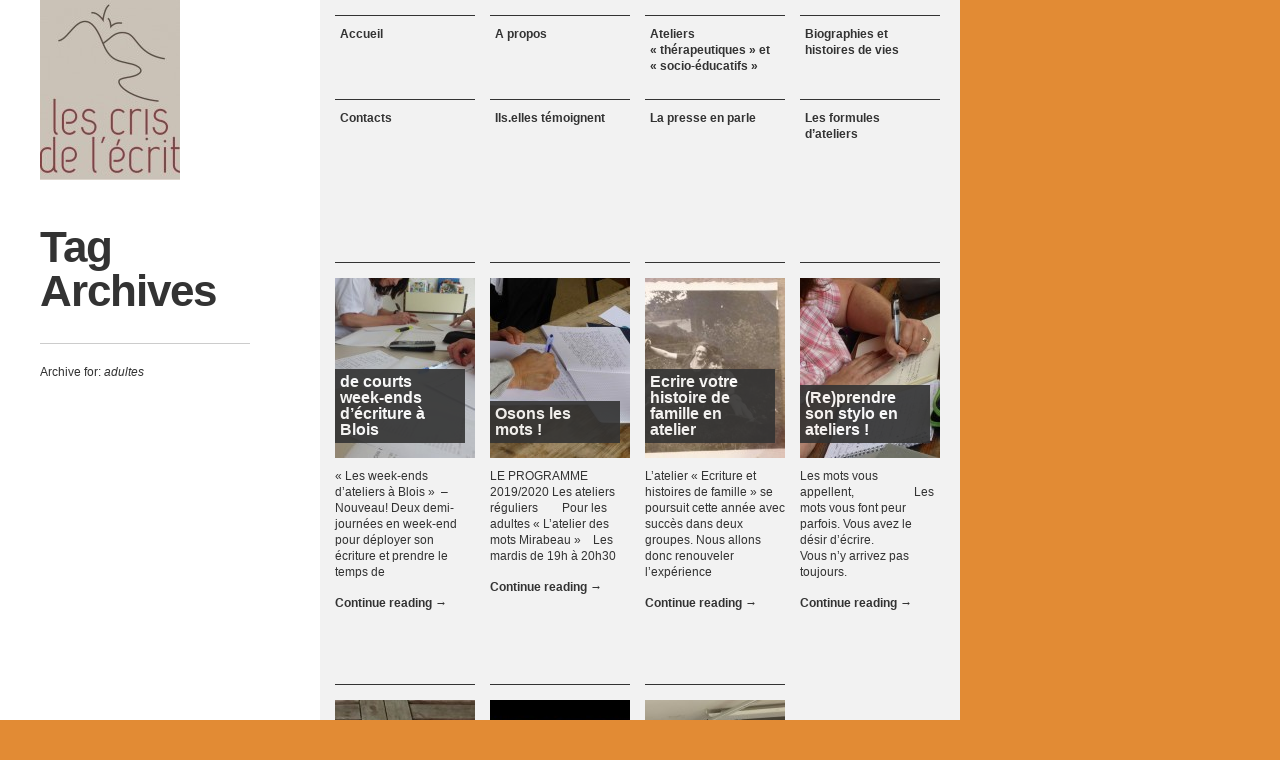

--- FILE ---
content_type: text/html; charset=UTF-8
request_url: https://marieremande.fr/?tag=adultes
body_size: 4934
content:
<!DOCTYPE html>
<html lang="fr-FR">
<head>
<meta charset="UTF-8" />
<title>adultes | Les ateliers d&#039;écriture de Marie </title>
<link rel="profile" href="http://gmpg.org/xfn/11" />
<link rel="pingback" href="https://marieremande.fr/xmlrpc.php" />
<!--[if lt IE 9]>
<script src="https://marieremande.fr/wp-content/themes/the-columnist/js/html5.js" type="text/javascript"></script>
<![endif]-->

<link rel='dns-prefetch' href='//s.w.org' />
<link rel="alternate" type="application/rss+xml" title="Les ateliers d&#039;écriture de Marie  &raquo; Flux" href="https://marieremande.fr/?feed=rss2" />
<link rel="alternate" type="application/rss+xml" title="Les ateliers d&#039;écriture de Marie  &raquo; Flux des commentaires" href="https://marieremande.fr/?feed=comments-rss2" />
<link rel="alternate" type="application/rss+xml" title="Les ateliers d&#039;écriture de Marie  &raquo; Flux du mot-clé adultes" href="https://marieremande.fr/?feed=rss2&#038;tag=adultes" />
		<script type="text/javascript">
			window._wpemojiSettings = {"baseUrl":"https:\/\/s.w.org\/images\/core\/emoji\/11.2.0\/72x72\/","ext":".png","svgUrl":"https:\/\/s.w.org\/images\/core\/emoji\/11.2.0\/svg\/","svgExt":".svg","source":{"concatemoji":"https:\/\/marieremande.fr\/wp-includes\/js\/wp-emoji-release.min.js?ver=5.1.21"}};
			!function(e,a,t){var n,r,o,i=a.createElement("canvas"),p=i.getContext&&i.getContext("2d");function s(e,t){var a=String.fromCharCode;p.clearRect(0,0,i.width,i.height),p.fillText(a.apply(this,e),0,0);e=i.toDataURL();return p.clearRect(0,0,i.width,i.height),p.fillText(a.apply(this,t),0,0),e===i.toDataURL()}function c(e){var t=a.createElement("script");t.src=e,t.defer=t.type="text/javascript",a.getElementsByTagName("head")[0].appendChild(t)}for(o=Array("flag","emoji"),t.supports={everything:!0,everythingExceptFlag:!0},r=0;r<o.length;r++)t.supports[o[r]]=function(e){if(!p||!p.fillText)return!1;switch(p.textBaseline="top",p.font="600 32px Arial",e){case"flag":return s([55356,56826,55356,56819],[55356,56826,8203,55356,56819])?!1:!s([55356,57332,56128,56423,56128,56418,56128,56421,56128,56430,56128,56423,56128,56447],[55356,57332,8203,56128,56423,8203,56128,56418,8203,56128,56421,8203,56128,56430,8203,56128,56423,8203,56128,56447]);case"emoji":return!s([55358,56760,9792,65039],[55358,56760,8203,9792,65039])}return!1}(o[r]),t.supports.everything=t.supports.everything&&t.supports[o[r]],"flag"!==o[r]&&(t.supports.everythingExceptFlag=t.supports.everythingExceptFlag&&t.supports[o[r]]);t.supports.everythingExceptFlag=t.supports.everythingExceptFlag&&!t.supports.flag,t.DOMReady=!1,t.readyCallback=function(){t.DOMReady=!0},t.supports.everything||(n=function(){t.readyCallback()},a.addEventListener?(a.addEventListener("DOMContentLoaded",n,!1),e.addEventListener("load",n,!1)):(e.attachEvent("onload",n),a.attachEvent("onreadystatechange",function(){"complete"===a.readyState&&t.readyCallback()})),(n=t.source||{}).concatemoji?c(n.concatemoji):n.wpemoji&&n.twemoji&&(c(n.twemoji),c(n.wpemoji)))}(window,document,window._wpemojiSettings);
		</script>
		<style type="text/css">
img.wp-smiley,
img.emoji {
	display: inline !important;
	border: none !important;
	box-shadow: none !important;
	height: 1em !important;
	width: 1em !important;
	margin: 0 .07em !important;
	vertical-align: -0.1em !important;
	background: none !important;
	padding: 0 !important;
}
</style>
	<link rel='stylesheet' id='validate-engine-css-css'  href='https://marieremande.fr/wp-content/plugins/wysija-newsletters/css/validationEngine.jquery.css?ver=2.7.11.3' type='text/css' media='all' />
<link rel='stylesheet' id='wp-block-library-css'  href='https://marieremande.fr/wp-includes/css/dist/block-library/style.min.css?ver=5.1.21' type='text/css' media='all' />
<link rel='stylesheet' id='mailchimp-for-wp-checkbox-css'  href='https://marieremande.fr/wp-content/plugins/mailchimp-for-wp/assets/css/checkbox.min.css?ver=2.2.7' type='text/css' media='all' />
<link rel='stylesheet' id='style-css'  href='https://marieremande.fr/wp-content/themes/the-columnist/style.css?ver=5.1.21' type='text/css' media='all' />
<link rel='stylesheet' id='mailchimp-for-wp-form-css'  href='https://marieremande.fr/wp-content/plugins/mailchimp-for-wp/assets/css/form.min.css?ver=2.2.7' type='text/css' media='all' />
<script type='text/javascript' src='https://marieremande.fr/wp-includes/js/jquery/jquery.js?ver=1.12.4'></script>
<script type='text/javascript' src='https://marieremande.fr/wp-includes/js/jquery/jquery-migrate.min.js?ver=1.4.1'></script>
<link rel='https://api.w.org/' href='https://marieremande.fr/index.php?rest_route=/' />
<link rel="EditURI" type="application/rsd+xml" title="RSD" href="https://marieremande.fr/xmlrpc.php?rsd" />
<link rel="wlwmanifest" type="application/wlwmanifest+xml" href="https://marieremande.fr/wp-includes/wlwmanifest.xml" /> 
<meta name="generator" content="WordPress 5.1.21" />
<link rel="canonical" href="https://marieremande.fr/?p=947" />
<script type="text/javascript" src="https://apis.google.com/js/plusone.js">{lang: 'fr'}</script>
<link href='http://marieremande.fr/wp-content/plugins/wp-my-social-networks/wp-mysocials-css.css' rel='stylesheet' type='text/css' />
<meta property="og:type" content="article" />
<meta property="og:title" content="Les ateliers d&#039;écriture de Marie " />
<meta property="og:url" content="https://marieremande.fr/?p=947"/>
<meta property="og:description" content="&quot;Les week-ends d&#039;ateliers à Blois&quot;  - Nouveau!  Deux demi-journées en week-end pour déployer son écriture et prendre le temps de chouchouter les mots, ens" />
<meta property="og:site_name" content="Les ateliers d&#039;écriture de Marie " />
<meta property="og:image" content="https://marieremande.fr/wp-content/uploads/2019/01/HDJ-Pédiatrie-atelier-écriture-Photo-Marie-Remande5-4-1024x768.jpg" />
<!-- BEGIN GADWP v4.4.7 Universal Tracking - https://deconf.com/google-analytics-dashboard-wordpress/ -->
<script>
  (function(i,s,o,g,r,a,m){i['GoogleAnalyticsObject']=r;i[r]=i[r]||function(){
  (i[r].q=i[r].q||[]).push(arguments)},i[r].l=1*new Date();a=s.createElement(o),
  m=s.getElementsByTagName(o)[0];a.async=1;a.src=g;m.parentNode.insertBefore(a,m)
  })(window,document,'script','//www.google-analytics.com/analytics.js','ga');
  ga('create', 'UA-55296220-1', 'auto');
  ga('send', 'pageview');
</script>
<!-- END GADWP Universal Tracking -->

		<style type="text/css">.recentcomments a{display:inline !important;padding:0 !important;margin:0 !important;}</style>
		<style type="text/css" id="custom-background-css">
body.custom-background { background-color: #e28b34; }
</style>
	<style type="text/css">.mc4wp-form input[name="_mc4wp_required_but_not_really"] { display: none !important; }</style></head>

<body class="archive tag tag-adultes tag-7 custom-background">
<div id="page" class="hfeed site">
	
	<div id="main">
		<section id="primary" class="site-content">

			
			<div id="left-col">
				<header id="masthead" class="site-header" role="banner">
					<a class="thumbnail" href="https://marieremande.fr/" title="Les ateliers d&#039;écriture de Marie " rel="home">
																			<img src="https://marieremande.fr/wp-content/uploads/2014/09/cropped-Logo-Les-cris-de-lécrit1.jpg" width="140" height="180" alt="" />
											</a>

					<hgroup class="single-title">
						<h1>Tag Archives</h1><h2 class="single-description">Archive for: <em><span>adultes</span></em></h2>					</hgroup><!-- end .single-title -->
				</header>
			</div>

			<div id="content" role="main">
				<nav role="navigation" class="site-navigation main-navigation">
					<h1 class="assistive-text">Menu</h1>
					<div class="assistive-text skip-link"><a href="#content" title="Skip to content">Skip to content</a></div>

					<div class="menu"><ul>
<li ><a href="https://marieremande.fr/">Accueil</a></li><li class="page_item page-item-2"><a href="https://marieremande.fr/?page_id=2">A propos</a></li>
<li class="page_item page-item-676"><a href="https://marieremande.fr/?page_id=676">Ateliers &laquo;&nbsp;thérapeutiques&nbsp;&raquo;  et &laquo;&nbsp;socio-éducatifs&nbsp;&raquo;</a></li>
<li class="page_item page-item-225"><a href="https://marieremande.fr/?page_id=225">Biographies et histoires de vies</a></li>
<li class="page_item page-item-112"><a href="https://marieremande.fr/?page_id=112">Contacts</a></li>
<li class="page_item page-item-342"><a href="https://marieremande.fr/?page_id=342">Ils.elles témoignent</a></li>
<li class="page_item page-item-368"><a href="https://marieremande.fr/?page_id=368">La presse en parle</a></li>
<li class="page_item page-item-30"><a href="https://marieremande.fr/?page_id=30">Les formules d&rsquo;ateliers</a></li>
</ul></div>
				</nav><!-- .site-navigation -->

				
				
				<div id="feed-wrap">

								
					
<article id="post-947" class="post-947 post type-post status-publish format-standard has-post-thumbnail hentry category-uncategorized tag-adultes tag-atelier-decriture tag-atelier-decriture-creative tag-blois tag-cinq-sens tag-nouvelle tag-poesie tag-stage-decriture">


			<a class="feed-item" href="https://marieremande.fr/?p=947" title="Permalink to de courts week-ends d&rsquo;écriture à Blois" rel="bookmark">
			<header class="entry-header">
									<div class="thumbnail">
						<img width="140" height="180" src="https://marieremande.fr/wp-content/uploads/2019/01/HDJ-Pédiatrie-atelier-écriture-Photo-Marie-Remande5-4-140x180.jpg" class="attachment-list-thumb size-list-thumb wp-post-image" alt="" />						<h1 class="entry-title">de courts week-ends d&rsquo;écriture à Blois</h1>
					</div>
							</header><!-- .entry-header -->

			<div class="entry-summary">
				<p>&laquo;&nbsp;Les week-ends d&rsquo;ateliers à Blois&nbsp;&raquo;  &#8211; Nouveau! Deux demi-journées en week-end pour déployer son écriture et prendre le temps de <a class="more" href="https://marieremande.fr/?p=947">Continue reading <span class="meta-nav">&rarr;</span></a></p>
							</div><!-- .entry-summary -->
		</a>
	

</article><!-- #post-947 -->
				
					
<article id="post-719" class="post-719 post type-post status-publish format-standard has-post-thumbnail hentry category-uncategorized tag-adolescents tag-ados tag-adultes tag-atelier-decriture-creative tag-ateliers-decriture-creative tag-blois tag-ecrire tag-mots tag-motsadultes tag-programme tag-rentree tag-tours">


			<a class="feed-item" href="https://marieremande.fr/?p=719" title="Permalink to Osons les mots !" rel="bookmark">
			<header class="entry-header">
									<div class="thumbnail">
						<img width="140" height="180" src="https://marieremande.fr/wp-content/uploads/2014/08/stage-écriture-été-2014-140x180.jpg" class="attachment-list-thumb size-list-thumb wp-post-image" alt="" />						<h1 class="entry-title">Osons les mots !</h1>
					</div>
							</header><!-- .entry-header -->

			<div class="entry-summary">
				<p>LE PROGRAMME 2019/2020 Les ateliers réguliers        Pour les adultes &laquo;&nbsp;L&rsquo;atelier des mots Mirabeau&nbsp;&raquo;    Les mardis de 19h à 20h30 <a class="more" href="https://marieremande.fr/?p=719">Continue reading <span class="meta-nav">&rarr;</span></a></p>
							</div><!-- .entry-summary -->
		</a>
	

</article><!-- #post-719 -->
				
					
<article id="post-413" class="post-413 post type-post status-publish format-standard has-post-thumbnail hentry category-uncategorized tag-adultes tag-analyse-transgenerationnelle tag-atelier-decriture tag-atelier-decriture-creative tag-ecrire tag-ecriture tag-genealogie tag-groupe-parole tag-histoires tag-lae-de-raemy tag-marie-remande tag-mots tag-psychologie-transgenerationnelle tag-tours">


			<a class="feed-item" href="https://marieremande.fr/?p=413" title="Permalink to Ecrire votre histoire de famille en atelier" rel="bookmark">
			<header class="entry-header">
									<div class="thumbnail">
						<img width="140" height="180" src="https://marieremande.fr/wp-content/uploads/2017/06/Tante-aimée-140x180.jpg" class="attachment-list-thumb size-list-thumb wp-post-image" alt="" />						<h1 class="entry-title">Ecrire votre histoire de famille en atelier</h1>
					</div>
							</header><!-- .entry-header -->

			<div class="entry-summary">
				<p>L&rsquo;atelier &laquo;&nbsp;Ecriture et histoires de famille&nbsp;&raquo; se poursuit cette année avec succès dans deux groupes. Nous allons donc renouveler l&rsquo;expérience <a class="more" href="https://marieremande.fr/?p=413">Continue reading <span class="meta-nav">&rarr;</span></a></p>
							</div><!-- .entry-summary -->
		</a>
	

</article><!-- #post-413 -->
				
					
<article id="post-344" class="post-344 post type-post status-publish format-standard hentry category-uncategorized tag-adolescents tag-adultes tag-apprendre-a-ecrire tag-atelier-decriture tag-atelier-decriture-creative tag-ateliers-decriture tag-bienveillance tag-blois tag-creativite tag-ecrire tag-enfants tag-expression-ecrite tag-histoires tag-jeux-decriture tag-jeux-de-mots tag-loisirs-creatifs tag-mots tag-nouvelles tag-poesie tag-rentree tag-romans tag-tours">


			<a class="feed-item" href="https://marieremande.fr/?p=344" title="Permalink to (Re)prendre son stylo en ateliers !" rel="bookmark">
			<header class="entry-header">
									<div class="thumbnail">
						<img width="140" height="180" src="https://marieremande.fr/wp-content/uploads/2016/09/Ecrire-au-rythme-de-ses-pas-aout-2016-103-140x180.jpg" class="attachment-list-thumb size-list-thumb" alt="" />						<h1 class="entry-title">(Re)prendre son stylo en ateliers !</h1>
					</div>
							</header><!-- .entry-header -->

			<div class="entry-summary">
				<p>Les mots vous appellent,                    Les mots vous font peur parfois. Vous avez le désir d&rsquo;écrire.                 Vous n&rsquo;y arrivez pas toujours. <a class="more" href="https://marieremande.fr/?p=344">Continue reading <span class="meta-nav">&rarr;</span></a></p>
							</div><!-- .entry-summary -->
		</a>
	

</article><!-- #post-344 -->
				
					
<article id="post-266" class="post-266 post type-post status-publish format-standard has-post-thumbnail hentry category-uncategorized tag-adultes tag-alpes-de-haute-provence tag-atelier-decriture tag-blois tag-creativite tag-enfants tag-mots tag-randonnee tag-tours">


			<a class="feed-item" href="https://marieremande.fr/?p=266" title="Permalink to Trouver les mots en ateliers en 2016" rel="bookmark">
			<header class="entry-header">
									<div class="thumbnail">
						<img width="140" height="180" src="https://marieremande.fr/wp-content/uploads/2016/01/papier-et-crayons-pour-blog-1-140x180.jpg" class="attachment-list-thumb size-list-thumb wp-post-image" alt="" />						<h1 class="entry-title">Trouver les mots en ateliers en 2016</h1>
					</div>
							</header><!-- .entry-header -->

			<div class="entry-summary">
				<p>2015 est fini, vive 2016 ! Que les mots dansent et que vos écrits volent, comme ils l&rsquo;ont si bien <a class="more" href="https://marieremande.fr/?p=266">Continue reading <span class="meta-nav">&rarr;</span></a></p>
							</div><!-- .entry-summary -->
		</a>
	

</article><!-- #post-266 -->
				
					
<article id="post-251" class="post-251 post type-post status-publish format-standard hentry category-uncategorized tag-adultes tag-atelier-ecriture tag-ecrire tag-enfants tag-familles tag-histoires tag-intergenerationnel tag-jeu tag-jeux-de-mots tag-mots tag-noel tag-tours">


			<a class="feed-item" href="https://marieremande.fr/?p=251" title="Permalink to Des mots pour préparer Noël autrement" rel="bookmark">
			<header class="entry-header">
									<div class="thumbnail">
						<img width="140" height="180" src="https://marieremande.fr/wp-content/uploads/2015/11/photo-Noël-140x180.jpg" class="attachment-list-thumb size-list-thumb" alt="" />						<h1 class="entry-title">Des mots pour préparer Noël autrement</h1>
					</div>
							</header><!-- .entry-header -->

			<div class="entry-summary">
				<p>En décembre, pour bien vivre la fin de l&rsquo;année, venez vous réchauffer avec les mots en ateliers. Un moment de <a class="more" href="https://marieremande.fr/?p=251">Continue reading <span class="meta-nav">&rarr;</span></a></p>
							</div><!-- .entry-summary -->
		</a>
	

</article><!-- #post-251 -->
				
					
<article id="post-75" class="post-75 post type-post status-publish format-standard has-post-thumbnail hentry category-uncategorized tag-adultes tag-atelier tag-atelier-ecriture tag-ecriture tag-ecriture-creative tag-mots tag-poesie">


			<a class="feed-item" href="https://marieremande.fr/?p=75" title="Permalink to l&rsquo;atelier des mots" rel="bookmark">
			<header class="entry-header">
									<div class="thumbnail">
						<img width="140" height="180" src="https://marieremande.fr/wp-content/uploads/2014/08/atelier-BM-17mai14-140x180.jpg" class="attachment-list-thumb size-list-thumb wp-post-image" alt="" />						<h1 class="entry-title">l&rsquo;atelier des mots</h1>
					</div>
							</header><!-- .entry-header -->

			<div class="entry-summary">
				<p>Des ateliers écriture adultes à Tours Quoi et comment? Dans cet atelier, animé par Marie Remande, une professionnelle de l&rsquo;écriture, <a class="more" href="https://marieremande.fr/?p=75">Continue reading <span class="meta-nav">&rarr;</span></a></p>
							</div><!-- .entry-summary -->
		</a>
	

</article><!-- #post-75 -->
				
				</div>

					<nav role="navigation" id="nav-below" class="site-navigation paging-navigation">
		<h1 class="assistive-text">Post navigation</h1>

	
	</nav><!-- #nav-below -->
	
			
			</div><!-- #content -->
		</section><!-- #primary .site-content -->


		<div class="clearfix"></div>
	</div><!-- #main -->

	<footer id="colophon" class="site-footer" role="contentinfo">
		<div class="site-info">
						<a href="http://wordpress.org/" title="A Semantic Personal Publishing Platform" rel="generator">Proudly powered by WordPress</a><br/>
			Theme: The Columnist by <a href="http://thecolumnist.info/" rel="designer">Ben Martineau</a>.		</div><!-- .site-info -->
	</footer><!-- .site-footer .site-footer -->
</div><!-- #page .hfeed .site -->
<script type='text/javascript' src='https://marieremande.fr/wp-content/themes/the-columnist/js/custom-script.js?ver=5.1.21'></script>
<script type='text/javascript' src='https://marieremande.fr/wp-includes/js/wp-embed.min.js?ver=5.1.21'></script>
</body>
</html>

--- FILE ---
content_type: text/css
request_url: https://marieremande.fr/wp-content/themes/the-columnist/style.css?ver=5.1.21
body_size: 6467
content:
/*
Theme Name: The Columnist
Theme URI: http://theme.wordpress.com/themes/the-columnist/
Author: Ben Martineau
Author URI: http://thecolumnist.info/
Description: The Columnist blends big, bold Typography with a minimalist principals to produce a truly attractive design.
Version: 1.0-wpcom
License: GNU General Public License
License URI: license.txt
Tags: gray, two-columns, fixed-layout, custom-background, custom-header, custom-menu, featured-images, sticky-post, translation-ready, custom-colors, design, magazine, news, professional, clean, contemporary, light, minimal, white, left-sidebar

This theme, like WordPress, is licensed under the GPL.
Use it to make something cool, have fun, and share what you've learned with others.

Resetting and rebuilding styles have been helped along thanks to the fine work of
Eric Meyer http://meyerweb.com/eric/tools/css/reset/index.html
along with Nicolas Gallagher and Jonathan Neal http://necolas.github.com/normalize.css/
and Blueprint http://www.blueprintcss.org/
*/


/* =Reset
-------------------------------------------------------------- */

html, body, div, span, applet, object, iframe,
h1, h2, h3, h4, h5, h6, p, blockquote, pre,
a, abbr, acronym, address, big, cite, code,
del, dfn, em, font, ins, kbd, q, s, samp,
small, strike, strong, sub, sup, tt, var,
dl, dt, dd, ol, ul, li,
fieldset, form, label, legend,
table, caption, tbody, tfoot, thead, tr, th, td {
	border: 0;
	font-family: inherit;
	font-size: 100%;
	font-style: inherit;
	font-weight: inherit;
	margin: 0;
	outline: 0;
	padding: 0;
	vertical-align: baseline;
}
html {
	font-size: 62.5%; /* Corrects text resizing oddly in IE6/7 when body font-size is set using em units http://clagnut.com/blog/348/#c790 */
	overflow-y: scroll; /* Keeps page centred in all browsers regardless of content height */
	-webkit-text-size-adjust: 100%; /* Prevents iOS text size adjust after orientation change, without disabling user zoom */
	-ms-text-size-adjust: 100%; /* www.456bereastreet.com/archive/201012/controlling_text_size_in_safari_for_ios_without_disabling_user_zoom/ */
}
body {
	background: #f2f2f2;
}
article,
aside,
details,
figcaption,
figure,
footer,
header,
hgroup,
nav,
section {
	display: block;
}
ol, ul {
	list-style: none;
}
table { /* tables still need 'cellspacing="0"' in the markup */
	border-collapse: separate;
	border-spacing: 0;
}
caption, th, td {
	font-weight: normal;
	text-align: left;
}
blockquote:before, blockquote:after,
q:before, q:after {
	content: "";
}
blockquote, q {
	quotes: "" "";
}
a:focus {
	outline: thin dotted;
}
a:hover,
a:active { /* Improves readability when focused and also mouse hovered in all browsers people.opera.com/patrickl/experiments/keyboard/test */
	outline: 0;
}
a img {
	border: 0;
}


/* =Global
----------------------------------------------- */

body,
button,
input,
select,
textarea {
	color: #333;
	font-family: sans-serif;
	font-size: 12px;
	line-height: 16px;
}

/* Headings */
h1,h2,h3,h4,h5,h6 {
	clear: both;
}
hr {
	background-color: #ccc;
	border: 0;
	height: 1px;
	margin-bottom: 1.5em;
}

/* Text elements */
p {
	margin-bottom: 1.5em;
}
ul, ol {
	margin: 0 0 1.5em 3em;
}
ul {
	list-style: disc;
}
ol {
	list-style: decimal;
}
ul ul, ol ol, ul ol, ol ul {
	margin-bottom: 0;
	margin-left: 1.5em;
}
dt {
	font-weight: bold;
}
dd {
	margin: 0 1.5em 1.5em;
}
b, strong {
	font-weight: bold;
}
dfn, cite, em, i {
	font-style: italic;
}
blockquote {
	margin: 0 1.5em;
}
address {
	margin: 0 0 1.5em;
}
pre {
	background: #eee;
	font-family: "Courier 10 Pitch", Courier, monospace;
	font-size: 13px;
	line-height: 1.6;
	margin-bottom: 1.6em;
	padding: 1.6em;
	overflow: auto;
	max-width: 100%;
}
code, kbd, tt, var {
	font: 13px Monaco, Consolas, "Andale Mono", "DejaVu Sans Mono", monospace;
}
abbr, acronym {
	border-bottom: 1px dotted #666;
	cursor: help;
}
mark, ins {
	background: #fff9c0;
	text-decoration: none;
}
sup,
sub {
	font-size: 75%;
	height: 0;
	line-height: 0;
	position: relative;
	vertical-align: baseline;
}
sup {
	bottom: 1ex;
}
sub {
	top: .5ex;
}
small {
	font-size: 75%;
}
big {
	font-size: 125%;
}
figure {
	margin: 0;
}
table {
	margin: 0 0 1.5em;
	width: 100%;
}
th {
	font-weight: bold;
}
button,
input,
select,
textarea {
	font-size: 100%; /* Corrects font size not being inherited in all browsers */
	margin: 0; /* Addresses margins set differently in IE6/7, F3/4, S5, Chrome */
	vertical-align: baseline; /* Improves appearance and consistency in all browsers */
	*vertical-align: middle; /* Improves appearance and consistency in all browsers */
}
button,
input {
	line-height: normal; /* Addresses FF3/4 setting line-height using !important in the UA stylesheet */
	*overflow: visible;  /* Corrects inner spacing displayed oddly in IE6/7 */
}
button,
html input[type="button"],
input[type="reset"],
input[type="submit"] {
	background-color: #333;
	border: none 0;
	color: #fff;
	height: 25px;
	padding: 0 15px;
}
button:hover,
html input[type="button"]:hover,
input[type="reset"]:hover,
input[type="submit"]:hover {
}
button:focus,
html input[type="button"]:focus,
input[type="reset"]:focus,
input[type="submit"]:focus,
button:active,
html input[type="button"]:active,
input[type="reset"]:active,
input[type="submit"]:active {
}
input[type="checkbox"],
input[type="radio"] {
	box-sizing: border-box; /* Addresses box sizing set to content-box in IE8/9 */
	padding: 0; /* Addresses excess padding in IE8/9 */
}
input[type="search"] {
	-webkit-appearance: textfield; /* Addresses appearance set to searchfield in S5, Chrome */
	-moz-box-sizing: content-box;
	-webkit-box-sizing: content-box; /* Addresses box sizing set to border-box in S5, Chrome (include -moz to future-proof) */
	box-sizing: content-box;
}
input[type="search"]::-webkit-search-decoration { /* Corrects inner padding displayed oddly in S5, Chrome on OSX */
	-webkit-appearance: none;
}
button::-moz-focus-inner,
input::-moz-focus-inner { /* Corrects inner padding and border displayed oddly in FF3/4 www.sitepen.com/blog/2008/05/14/the-devils-in-the-details-fixing-dojos-toolbar-buttons/ */
	border: 0;
	padding: 0;
}
input[type=text],
input[type=email],
input[type=password],
textarea {
	color: #666;
	border: 1px solid #ccc;
	border-radius: 3px;
}
input[type=text]:focus,
input[type=email]:focus,
input[type=password]:focus,
textarea:focus {
	color: #111;
}
input[type=text],
input[type=email],
input[type=password] {
	height: 15px;
	padding: 3px;
}
textarea {
	overflow: auto; /* Removes default vertical scrollbar in IE6/7/8/9 */
	padding-left: 3px;
	vertical-align: top; /* Improves readability and alignment in all browsers */
	width: 98%;
}
.clearfix {
	clear: both;
}

/* Links */
a {
	color: #666;
	text-decoration: none;
	-webkit-transition: all 0.3s ease;
	-moz-transition: all 0.3s ease;
	-o-transition: all 0.3s ease;
	transition: all 0.3s ease;
}
a:visited {
	color: #666;
}
a:hover,
a:focus,
a:active {
	color: #333;
	text-decoration: underline;
}

/* Alignment */
.alignleft {
	display: inline;
	float: left;
	margin-right: 1.5em;
}
.alignright {
	display: inline;
	float: right;
	margin-left: 1.5em;
}
.aligncenter {
	clear: both;
	display: block;
	margin: 0 auto;
}

/* Text meant only for screen readers */
.assistive-text {
	clip: rect(1px 1px 1px 1px); /* IE6, IE7 */
	clip: rect(1px, 1px, 1px, 1px);
	position: absolute !important;
}


/* =Menu
----------------------------------------------- */

.main-navigation {
	clear: both;
	display: block;
	float: left;
	width: 100%;
}
.main-navigation ul {
	list-style: none;
	margin: 0;
	padding-left: 0;
}
.main-navigation li {
	float: left;
	margin: 15px 0 0 15px;
	position: relative;
}
.main-navigation a {
	border-top: 1px solid #333;
	color: #333;
	display: block;
	font-size: 12px;
	font-weight: bold;
	padding: 10px 5px;
	text-decoration: none;
	-webkit-transition: background 0.3s ease;
	-moz-transition: background 0.3s ease;
	-o-transition: background 0.3s ease;
	transition: background 0.3s ease;
	width: 130px;
}
.main-navigation ul ul {
	background-color: #e8e8e8;
	display: none;
	float: left;
	position: absolute;
		top: 2.5em;
		left: 0;
	z-index: 99999;
}
.main-navigation ul ul ul {
	left: 100%;
	top: 0;
}
.main-navigation ul ul a {
	border-top: none;
	padding: 8px 5px;
	width: 170px;
}
.main-navigation ul ul li {
	float: none;
	margin: 0;
}
.main-navigation li:hover > a {
	background-color: #e8e8e8;
}
.main-navigation ul ul :hover > a {
}
.main-navigation ul ul a:hover {
	background-color: #d7d7d7;
}
.main-navigation ul li:hover > ul {
	display: block;
}
.main-navigation li.current_page_item a,
.main-navigation li.current-menu-item a {
}

/* Small menu */
.menu-toggle {
	cursor: pointer;
}
.main-small-navigation .menu {
	display: none;
}


/* =Content
----------------------------------------------- */

.sticky {
}
.hentry {
	margin: 0 0 1.5em;
}
.entry-meta {
	clear: both;
}
.byline {
	display: none;
}
.single .byline,
.group-blog .byline {
	display: block;
}
.entry-content,
.entry-summary {
	margin: 0;
}
.page-links {
	clear: both;
	font-weight: bold;
	margin: 0 0 1.5em;
	padding: 1.5em 0 0;
}
.page-links a {
	font-weight: normal;
	padding: 2px;
	text-decoration: none;
}
.page-links a:hover {
	background-color: #ccc;
	color: #333;
}


/* =Media
----------------------------------------------- */

.site-header img,
.entry-content img,
.comment-content img,
.widget img {
	max-width: 100%; /* Fluid images for posts, comments, and widgets */
}
.site-header img,
.entry-content img,
img[class*="align"],
img[class*="wp-image-"] {
	height: auto; /* Make sure images with WordPress-added height and width attributes are scaled correctly */
}
.site-header img,
.entry-content img,
img.size-full {
	max-width: 100%;
	width: auto; /* Prevent stretching of full-size images with height and width attributes in IE8 */
}
.entry-content img.wp-smiley,
.comment-content img.wp-smiley {
	border: none;
	margin-bottom: 0;
	margin-top: 0;
	padding: 0;
}
.wp-caption {
	max-width: 100%;
}
.wp-caption.aligncenter,
.wp-caption.alignleft,
.wp-caption.alignright {
	margin-bottom: 10px;
}
.wp-caption img {
	display: block;
	margin: 1.2% auto 0;
	max-width: 98%;
}
.wp-caption-text {
	text-align: center;
}
.wp-caption .wp-caption-text {
	font-size: 11px;
	margin: 5px 0 0 0;
	padding: 0 30px;
}
#content .gallery {
	margin-bottom: 1.5em;
}
.gallery-caption {
	font-size: 11px;
	padding: 0 10px;
}
#content .gallery a img {
	border: none;
	height: auto;
	max-width: 90%;
}
#content .gallery dd {
	margin: 0;
}
#content .gallery-columns-4 .gallery-item {
}
#content .gallery-columns-4 .gallery-item img {
}
img.alignleft {
	margin: 5px 10px 5px 0;
}
img.alignright{
	margin: 5px 0 5px 10px;
}

/* Make sure embeds and iframes fit their containers */
embed,
iframe,
object {
	max-width: 100%;
}


/* =Navigation
----------------------------------------------- */

#content .site-navigation {
	margin: 0 0 1.5em;
}
#content .nav-previous {
	float: left;
	width: 50%;
}
#content .nav-next {
	float: right;
	text-align: right;
	width: 50%;
}

/* =Comments
----------------------------------------------- */

.bypostauthor {
}

/* =Widgets
----------------------------------------------- */

.widget-area {
	float: left;
	margin: 15px 15px 0 0;
}
.one .widget-area {
	width: 450px;
}
.two .widget-area {
	width: 217px;
}
.three .widget-area,
.four .widget-area {
	width: 140px;
}
.widget {
	border-top: 1px solid #333;
	font-size: 12px;
	line-height: 16px;
	margin: 15px 0 0;
	overflow: hidden;
	padding: 15px 0;
	-webkit-transition: background 0.3s ease;
	-moz-transition: background 0.3s ease;
	-o-transition: background 0.3s ease;
	transition: background 0.3s ease;
}
.widget:hover {
	background-color: #e8e8e8;
}
.widget h1,
.widget h2,
.widget h3 {
	font-size: 16px;
	font-weight: bold;
	line-height: 1.2;
	padding: 0 0 15px 0;
	margin: 0
}
.widget ol,
.widget ul {
	margin-left: 2em;
}
.widget ol ol,
.widget ol ul,
.widget ul ol,
.widget ul ul {
	margin-left: 1em;
}

/* Widgets on 404 */
.widget-area.fixed-widgets {
	width: 625px;
	margin-right: 0;
}
.widget-area.fixed-widgets .widget {
	float: left;
	margin-right: 15px;
	width: 140px;
}

/* Search widget */
#s {
	width: 130px;
}
#searchsubmit {
	display: none;
}
.widget_calendar caption {
	text-align: center;
	margin-bottom: 10px;
}
.widget_calendar td,
.widget_calendar th {
	text-align: center;
}

/* =Theme
----------------------------------------------- */
html,
body {
	margin: 0;
	padding: 0;
}
#page {
	overflow: hidden;
	position: relative;
	width: 100%;
}
#main {
	position: relative;
		z-index: 1;
	width: 960px;
}
#main:before {
	content: '';
	position: absolute;
		top: 0;
		bottom: 0;
		left: 0;
		z-index: 2;
	width: 320px;
	background: #fff;
}
#main:after {
	content: '';
	position: absolute;
		top: 0;
		bottom: 0;
		left: 320px;
		z-index: 2;
	width: 640px;
	background: #f2f2f2;
}
.page #main:after,
.single #main:after,
.error404 #main:after {
	background-color: #fff;
	padding: 0 0 0 15px;
	width: 625px;
}
#left-col,
#content {
	position: relative;
	z-index: 3;
}

/* Left column */
#left-col {
	background-color: #fff;
	float: left;
	padding: 0 70px 30px 40px;
	width: 210px;
}
#masthead .thumbnail {
	background-color: #333;
	display: block;
	margin-bottom: 15px;
	width: 140px;
	min-height: 180px;
}
#masthead .thumbnail img {
	display: block;
	-ms-filter: "progid:DXImageTransform.Microsoft.Alpha(Opacity=100)";
	filter: alpha(opacity=100);
	opacity: 1;
	-webkit-transition: opacity 0.3s ease;
	-moz-transition: opacity 0.3s ease;
	-o-transition: opacity 0.3s ease;
	-ms-transition: opacity 0.3s ease;
	transition: opacity 0.3s ease;
}
#masthead .thumbnail img:hover {
	-ms-filter: "progid:DXImageTransform.Microsoft.Alpha(Opacity=0)";
	filter: alpha(opacity=0);
	opacity: 0;
}
.site-title h1,
.single-title h1 {
	border-bottom: 1px solid #ccc;
	font-family: Helvetica, Arial, Sans-Serif;
	font-size: 44px;
	line-height: 44px;
	letter-spacing: -1px;
	font-weight: bold;
	text-align: left;
	margin-bottom: 20px;
	padding: 30px 0 30px 0;
	word-wrap: break-word;
}
.site-title h1 a,
.single-title h1 a {
	color: #333;
	text-decoration: none;
	-webkit-transition: color 0.3s ease;
	-moz-transition: color 0.3s ease;
	-o-transition: color 0.3s ease;
	transition: color 0.3s ease;
}
.site-title h1 a:hover,
.single-title h1 a:hover {
	color: #555;
}
.site-title h2,
.single-title h2 {
	font-size: 12px;
	line-height: 16px;
}
.site-title .entry-meta,
.single-title .entry-meta {
	color: #999;
	padding-bottom: 15px;
}
.site-title .entry-meta a,
.single-title .entry-meta a {
	color: #999;
	padding: 2px 0;
	text-decoration: none;
}
.site-title .entry-meta a:hover,
.single-title .entry-meta a:hover {
	background-color: #ccc;
	color: #333;
}
.site-title .more,
.single-title .more {
	display: block;
	padding: 8px 0;
}
.site-title .more:hover,
.single-title .more:hover {
	text-decoration: none;
}


/* Right column */
#content {
	float: right;
	width: 640px;
}
.page #content,
.single #content,
.error404 #content {
	padding: 0 0 0 15px;
	width: 625px
}
#content .site-navigation {
	margin-bottom: 90px;
}
#feed-wrap {
	overflow: hidden;
	padding: 0 0 30px 5px;
}
#content .post,
#content .page,
#content .attachment {
	overflow: hidden;
	margin: 0;
	padding: 0 0 30px 0;
}


/* Index, archive, search excerpt "feed" */
#feed-wrap .page,
#feed-wrap .post {
	float: left;
	font-size: 12px;
	line-height: 16px;
	margin: 15px 0 30px 5px;
	padding: 5px;
	-webkit-transition: background 0.3s ease;
	-moz-transition: background 0.3s ease;
	-o-transition: background 0.3s ease;
	transition: background 0.3s ease;
	width: 140px;
	height: 475px;
}
#feed-wrap .page:hover,
#feed-wrap .post:hover {
	background-color: #e8e8e8;
}
#feed-wrap a {
	color: #333;
	text-decoration: none;
}
#feed-wrap .entry-header {
	border-top: 1px solid #333;
	padding-top: 15px;
}

#feed-wrap .thumbnail,
#feed-wrap .placeholder {
	background: #333;
	margin-bottom: 10px;
	overflow: hidden;
	position: relative;
	width: 140px;
	height: 180px;
}
#feed-wrap .thumbnail img {
	display: block;
	-ms-filter: "progid:DXImageTransform.Microsoft.Alpha(Opacity=100)";
	filter: alpha(opacity=100);
	opacity: 1;
	position: relative;
	-webkit-transition: opacity 0.3s ease;
	-moz-transition: opacity 0.3s ease;
	-o-transition: opacity 0.3s ease;
	-ms-transition: opacity 0.3s ease;
	transition: opacity 0.3s ease;
	z-index: 99;
}
#feed-wrap .thumbnail:hover img {
	-ms-filter: "progid:DXImageTransform.Microsoft.Alpha(Opacity=0)";
	filter: alpha(opacity=0);
	opacity: 0;
}
#feed-wrap h1 {
	background-color: #333;
	color: #fff;
	font-size: 16px;
	font-weight: bold;
	margin-bottom: 10px;
	margin-right: 10px;
	-ms-filter: "progid:DXImageTransform.Microsoft.Alpha(Opacity=90)";
	filter: alpha(opacity=90);
	opacity: .9;
	overflow: hidden;
	padding: 5px 10px 5px 5px;
	-webkit-transition: all 0.3s ease;
	-moz-transition: all 0.3s ease;
	-o-transition: all 0.3s ease;
	transition: all 0.3s ease;
	word-wrap: break-word;
}
#feed-wrap h1:empty {
	display: none;
}
#feed-wrap .thumbnail h1,
#feed-wrap .placeholder h1 {
	position: absolute;
		bottom: 5px;
	z-index: 100;
}
#feed-wrap h1:hover,
#feed-wrap .thumbnail:hover h1,
#feed-wrap .placeholder:hover h1 {
	background-color: #e8e8e8;
	color: #333;
	-ms-filter: "progid:DXImageTransform.Microsoft.Alpha(Opacity=100)";
	filter: alpha(opacity=100);
	opacity: 1;
}
#feed-wrap .more {
	color: #333;
	display: block;
	font-weight: bold;
	margin-top: 15px;
	text-decoration: none;
}


/* Single */
.page #content .entry-header,
.single #content .entry-header,
.error404 #content .entry-header {
	position: relative;
	min-height: 35px;
}
.page #content .page .entry-header .banner-img,
.single #content .post .entry-header .banner-img {
	display: block;
}
#content .entry-header .home-link {
	background-color: #333;
	color: #fff;
	display: block;
	height: 15px;
	padding:10px;
	position: absolute;
		right: 0;
		bottom: 0;
	text-decoration: none;
	-webkit-transition: all 0.3s ease;
	-moz-transition: all 0.3s ease;
	-o-transition: all 0.3s ease;
	transition: all 0.3s ease;
}
#content .entry-header .home-link:hover {
	background-color: #e8e8e8;
	color: #333;
}
.entry-content {
	border-top: 1px solid #CCC;
	margin: 30px 15px 0 0;
	padding: 10px 0;
}
.single .entry-content {
	float: left;
	width: 450px;
}
.entry-content h1,
.entry-content h2,
.entry-content h3,
.entry-content h4,
.entry-content h5 {
	font-weight: bold;
	line-height: 1.8;
}
.entry-content h1 {
	font-size: 24px;
	letter-spacing: -1;
}
.entry-content h2 {
	font-size: 18px;
}
.entry-content h3 {
	font-size: 14px;
}
.entry-content h4 {
	font-size: 13px;
}
.entry-content h5 {
	font-size: 12px;
}
.entry-content p {
	line-height: 1.6;
}
.entry-content a {
	text-decoration: underline;
}
.entry-content .one-column {
	-moz-column-count: 1;
	-webkit-column-count: 1;
	column-count: 1;
	-moz-column-width: 450px;
	-webkit-column-width: 450px;
	column-width: 450px;
}
.entry-content .two-column {
	-moz-column-count: 2;
	-webkit-column-count: 2;
	column-count: 2;
	-moz-column-gap: 15px;
	-webkit-column-gap: 15px;
	column-gap: 15px;
	-moz-column-width: 215px;
	-webkit-column-width: 215px;
	column-width: 215px;
}
.entry-content .three-column {
	-moz-column-count: 3;
	-webkit-column-count: 3;
	column-count: 3;
	-moz-column-gap: 15px;
	-webkit-column-gap: 15px;
	column-gap: 15px;
	-moz-column-width: 140px;
	-webkit-column-width: 140px;
	column-width: 140px;
}
.entry-content .divider {
	border-top: 1px solid #ccc;
	margin-top: 5px;
	padding-top: 15px;
}


/* Single floated-right meta footer */
#content footer.entry-meta {
	border-top: 1px solid #333;
	clear: none;
	float: right;
	margin: 30px 15px 0 0;
	width: 145px;
}
#content footer.entry-meta a {
	padding: 2px 0;
	text-decoration: none;
}
#content footer.entry-meta a:hover {
	background-color: #ccc;
	color: #333;
}
#content footer.entry-meta span,
#content footer.entry-meta .permalink {
	border-bottom: 1px solid #ccc;
	display: block;
	padding: 3px 0;
}
#content footer.entry-meta .meta-tax {
	padding: 3px 0;
}
#content footer.entry-meta .edit-link {
	padding: 0;
}
#content footer.entry-meta a {
	display: block;
	color: #333;
	padding-bottom: 3px;
	text-decoration: none;
}
#content footer.entry-meta .meta-tax a {
	display: inline;
}


/* Single image */
.attachment .entry-content {
	padding-bottom: 0;
	width: 610px;
}
.attachment .entry-content .entry-caption {
	font-size: 14px;
	font-weight: bold;
}
.attachment .entry-content p {
	margin-bottom: 0;
	padding: 5px 0 0 0;
	text-align: center;
}
#content .entry-attachment .attachment {
	text-align: center;
	padding-bottom: 0;
}
#content .attachment footer.entry-meta {
}
#content .attachment footer.entry-meta a {
	border: none 0;
	display: inline;
}
#image-navigation {
	border-top: 1px solid #CCC;
	float: left;
	margin: 30px 15px 0 0;
	overflow: hidden;
	padding: 10px 0;
	width: 450px;
}
#image-navigation .previous-image {
	float: left;
}
#image-navigation .next-image {
	float: right;
}
#image-navigation a:hover {
	text-decoration: none;
}


/* Single widgets */
.entry-content .widget {
}
.entry-content .widget h1,
.entry-content .widget h2,
.entry-content .widget h3 {
	font-size: 16px;
	line-height: 1.2;
}
.entry-content .widget h1 a,
.entry-content .widget h2 a,
.entry-content .widget h3 a {
	color: #333;
}
.entry-content .widget a {
	text-decoration: none;
}
.entry-content .widget a:hover {
	text-decoration: underline;
}
.widget #flickr_badge_uber_wrapper {
	width: 100%;
}
.widget #flickr_badge_wrapper {
	border-color: #999;
	padding: 10px 0;
}
.widget #flickr_badge_wrapper a {
	display: block;
	text-align: center;
}
.widget #flickr_badge_wrapper img {
	display: block;
	margin: 0 auto;
	padding: 5px 0;
}
.widget #flickr_badge_wrapper br {
	display: none;
}
.widget .fbConnectWidgetTopmost {
	border-color: #999;
}
.widget_rss ul,
.widget .tweets {
	list-style-type: none;
	margin: 0;
}
.widget_rss ul li,
.widget .tweets li {
	padding-bottom: 10px;
}
.widget .tweets li .timesince {
	color: #999;
}


/* No Result */
#content .no-results {
	float: left;
	width: 640px;
}
#content .no-results .entry-content {
	border-top: none 0;
	margin-left: 15px;
}
#content .no-results .entry-content .widget-area {
	width: 625px;
}
#content .no-results .entry-content .widget-area .widget {
	float: left;
	margin-right: 15px;
	width: 140px;
}


/* Page Navigation */
#content #nav-below {
	border-top: 1px solid #333;
	clear: both;
	overflow: hidden;
	padding: 15px 0;
	margin: 30px 15px 0 0;
}
.home #content #nav-below,
.blog #content #nav-below,
.archive #content #nav-below,
.search #content #nav-below {
	margin-left: 15px;
}
#content #nav-below a {
	padding: 2px 0;
	text-decoration: none;
	-webkit-transition: background 0.3s ease;
	-moz-transition: background 0.3s ease;
	-o-transition: background 0.3s ease;
	transition: background 0.3s ease;
}
#content #nav-below a:hover {
	background-color: #ccc;
}


/* Comments */
#comments {
	border-top: 1px solid #333;
	margin: 30px 15px 0 0;
	overflow: hidden;
	padding: 10px 0 0 0;
	width: 450px;
}
#comments .comments-title {
	font-size: 14px;
	font-weight: bold;
	margin: 15px 0;
}
#comments .commentlist {
	float: left;
	list-style-type: none;
	margin: 0;
	width: 450px;
}
#comments .commentlist li {
	margin: 0;
	padding: 0;
}
#comments .commentlist li.comment {
	border-top: 1px solid #ccc;
	overflow: hidden;
}
#comments .commentlist li.pingback {
	border-top: 1px solid #ccc;
	padding:15px 5px;
	-webkit-transition: background 0.3s ease;
	-moz-transition: background 0.3s ease;
	-o-transition: background 0.3s ease;
	transition: background 0.3s ease;
}
#comments .commentlist li.pingback:hover {
	background-color: #e8e8e8;
}
#comments .commentlist li.pingback p {
	margin: 0;
}
#comments .commentlist li article {
	padding: 15px 5px;
	-webkit-transition: background 0.3s ease;
	-moz-transition: background 0.3s ease;
	-o-transition: background 0.3s ease;
	transition: background 0.3s ease;
}
#comments .commentlist li.bypostauthor article {
	background-color: #efefef;
}
#comments .commentlist li article:hover {
	background-color: #e8e8e8;
}
#comments .commentlist li .avatar {
	border: 1px solid #eee;
	float: right;
	padding: 2px;
}
#comments .commentlist li .fn,
#comments .commentlist li .fn a,
#comments .commentlist li .says {
	color: #333;
	font-size: 14px;
	font-style: normal;
	font-weight: bold;
	text-decoration: none;
}
#comments .commentlist li .comment-meta a {
	color: #999;
	font-size: 12px;
	text-decoration: none;
}
#comments .commentlist li.comment h1,
#comments .commentlist li.comment h2,
#comments .commentlist li.comment h3,
#comments .commentlist li.comment h4,
#comments .commentlist li.comment h5 {
	font-weight: bold;
	line-height: 1.6;
}
#comments .commentlist li.comment h1 {
	font-size: 16px;
	padding-top: 5px;
}
#comments .commentlist li.comment h2 {
	font-size: 14px;
	padding-top: 5px;
}
#comments .commentlist li.comment h3 {
	font-size: 13px;
	padding-top: 5px;
}
#comments .commentlist li.comment h4 {
	font-size: 12px;
}
#comments .commentlist li.comment h5 {
	font-size: 11px;
}
#comments .commentlist li.comment h6 {
	font-size: 10px;
	font-weight: bold;
	line-height: 1.6;
}
#comments .commentlist li.comment p {
	margin: 10px 0 0 0;
}
#comments .commentlist li.comment address {
	margin: 10px 0 0 0;
}
#comments .commentlist li.comment code,
#comments .commentlist li.comment kbd,
#comments .commentlist li.comment tt,
#comments .commentlist li.comment var {
	font-size: 12px;
}
#comments .commentlist li.comment pre {
	font-size: 12px;
	margin: 10px 0;
	padding: 1.2em;
}
#comments .comment-navigation {
	margin: 0;
	overflow: hidden;
	width: 295px;
}
#comment-nav-above {
	padding-bottom: 15px;
}
#comment-nav-below {
	clear: left;
	padding-top: 15px;
}
#comments .comment-navigation a {
	padding: 2px 0;
	text-decoration: none;
	-webkit-transition: background 0.3s ease;
	-moz-transition: background 0.3s ease;
	-o-transition: background 0.3s ease;
	transition: background 0.3s ease;
}
#comments .comment-navigation a:hover {
	background-color: #ccc;
}
#comments #respond {
	width: 450px;
}
#comments .nocomments,
#comments #respond #reply-title {
	font-size: 14px;
	font-weight: bold;
	margin: 0;
	padding-bottom: 1em;
}
#respond p {
	margin: 10px 0 0 0;
}
#respond .comment-notes,
#respond .logged-in-as,
#respond .logged-in-as a {
	color: #999;
	font-size: 12px;
	margin: 0;
	text-decoration: none;
}
#respond label {
}
#respond input {
	height: 15px;
}
#respond textarea {
	width: 290px;
}
#respond .form-allowed-tags,
#respond .form-allowed-tags code {
	display: block;
	font-size: 12px;
}
#respond #submit {
	height: 35px;
}


/* Footer */
.site-footer {
	width: 960px;
	background-color: #fff;
}
.site-footer .site-info {
	padding: 10px 20px 10px 40px;
	width: 260px;
}
.site-footer .site-info a {
	color: #333;
	padding: 2px 0;
	text-decoration: none;
	-webkit-transition: background 0.3s ease;
	-moz-transition: background 0.3s ease;
	-o-transition: background 0.3s ease;
	transition: background 0.3s ease;
}
.site-footer .site-info a:hover {
	background-color: #ccc;
}
#wpstats {
	margin-left: 40px;
}

/* =Jetpack: Infinite Scroll
----------------------------------------------- */

/* Globally hidden elements when Infinite Scroll is supported and in use. */
.infinite-scroll .paging-navigation, /* Older / Newer Posts Navigation (always hidden) */
.infinite-scroll.neverending .site-footer { /* Theme Footer (when set to scrolling) */
	display: none;
}

/* When Infinite Scroll has reached its end we need to re-display elements that were hidden (via .neverending) before */
.infinity-end.neverending .site-footer {
	display: block;
}
#infinite-footer {
	z-index: 999;
}
#infinite-footer .container {
	background: #f2f2f2;
	border: none;
	position: relative;
		left: -24px;
}
#infinite-footer .blog-credits,
#infinite-footer .blog-credits a,
#infinite-footer .blog-credits a:hover,
#infinite-footer .blog-info a,
#infinite-footer .blog-info a:hover {
	color: #333;
}
#infinite-handle {
	clear: both;
	min-height: 35px;
	padding: 15px 0 0;
	text-align: center;
}
.infinite-loader {
	clear: both;
	margin: 10px auto;
	width: 34px
}

--- FILE ---
content_type: text/plain
request_url: https://www.google-analytics.com/j/collect?v=1&_v=j102&a=1315711320&t=pageview&_s=1&dl=https%3A%2F%2Fmarieremande.fr%2F%3Ftag%3Dadultes&ul=en-us%40posix&dt=adultes%20%7C%20Les%20ateliers%20d%27%C3%A9criture%20de%20Marie&sr=1280x720&vp=1280x720&_u=IEBAAEABAAAAACAAI~&jid=8555044&gjid=958878959&cid=917423074.1769233355&tid=UA-55296220-1&_gid=1424331631.1769233355&_r=1&_slc=1&z=1231122769
body_size: -450
content:
2,cG-MS8JFS8W43